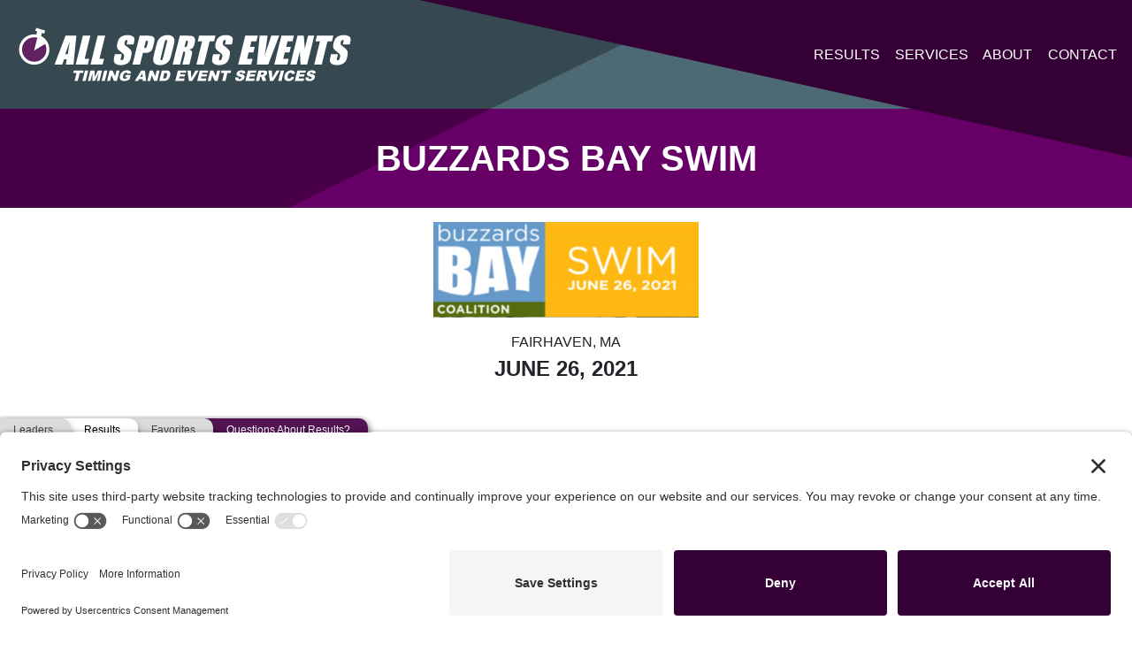

--- FILE ---
content_type: text/html; charset=UTF-8
request_url: https://www.allsportsevents.com/results/buzzards-bay-swim-2021/
body_size: 14815
content:
<!DOCTYPE html>
<html lang="en">
  <head>
  	<link rel="preconnect" href="//privacy-proxy.usercentrics.eu">
	<link rel="preload" href="//privacy-proxy.usercentrics.eu/latest/uc-block.bundle.js" as="script">
	<script type="application/javascript" src="https://privacy-proxy.usercentrics.eu/latest/uc-block.bundle.js"></script>
	<script id="usercentrics-cmp" src="https://app.usercentrics.eu/browser-ui/latest/loader.js" data-settings-id="MgsMc071M-NDZc"  async></script>
	<meta charset="utf-8">
    <meta name="viewport" content="width=device-width, initial-scale=1, shrink-to-fit=no">
   	<meta name='robots' content='index, follow, max-image-preview:large, max-snippet:-1, max-video-preview:-1' />

	<!-- This site is optimized with the Yoast SEO plugin v26.7 - https://yoast.com/wordpress/plugins/seo/ -->
	<title>Buzzards Bay Swim - All Sports Events</title>
	<meta name="description" content="Buzzards-Bay Swim, Buzzards-Bay-Coalition, Swim-1.2 miles, Fort Phoenix State Park" />
	<link rel="canonical" href="https://www.allsportsevents.com/results/buzzards-bay-swim-2021/" />
	<meta property="og:locale" content="en_US" />
	<meta property="og:type" content="article" />
	<meta property="og:title" content="Buzzards Bay Swim - All Sports Events" />
	<meta property="og:description" content="Buzzards-Bay Swim, Buzzards-Bay-Coalition, Swim-1.2 miles, Fort Phoenix State Park" />
	<meta property="og:url" content="https://www.allsportsevents.com/results/buzzards-bay-swim-2021/" />
	<meta property="og:site_name" content="All Sports Events" />
	<meta property="article:modified_time" content="2021-06-24T11:59:17+00:00" />
	<meta property="og:image" content="https://www.allsportsevents.com/wp-content/uploads/2021/06/buzzards-Bay-Swim.png" />
	<meta property="og:image:width" content="413" />
	<meta property="og:image:height" content="149" />
	<meta property="og:image:type" content="image/png" />
	<meta name="twitter:card" content="summary_large_image" />
	<script type="application/ld+json" class="yoast-schema-graph">{"@context":"https://schema.org","@graph":[{"@type":"WebPage","@id":"https://www.allsportsevents.com/results/buzzards-bay-swim-2021/","url":"https://www.allsportsevents.com/results/buzzards-bay-swim-2021/","name":"Buzzards Bay Swim - All Sports Events","isPartOf":{"@id":"https://www.allsportsevents.com/#website"},"primaryImageOfPage":{"@id":"https://www.allsportsevents.com/results/buzzards-bay-swim-2021/#primaryimage"},"image":{"@id":"https://www.allsportsevents.com/results/buzzards-bay-swim-2021/#primaryimage"},"thumbnailUrl":"https://www.allsportsevents.com/wp-content/uploads/2021/06/buzzards-Bay-Swim.png","datePublished":"2021-06-24T11:59:16+00:00","dateModified":"2021-06-24T11:59:17+00:00","description":"Buzzards-Bay Swim, Buzzards-Bay-Coalition, Swim-1.2 miles, Fort Phoenix State Park","breadcrumb":{"@id":"https://www.allsportsevents.com/results/buzzards-bay-swim-2021/#breadcrumb"},"inLanguage":"en-US","potentialAction":[{"@type":"ReadAction","target":["https://www.allsportsevents.com/results/buzzards-bay-swim-2021/"]}]},{"@type":"ImageObject","inLanguage":"en-US","@id":"https://www.allsportsevents.com/results/buzzards-bay-swim-2021/#primaryimage","url":"https://www.allsportsevents.com/wp-content/uploads/2021/06/buzzards-Bay-Swim.png","contentUrl":"https://www.allsportsevents.com/wp-content/uploads/2021/06/buzzards-Bay-Swim.png","width":413,"height":149},{"@type":"BreadcrumbList","@id":"https://www.allsportsevents.com/results/buzzards-bay-swim-2021/#breadcrumb","itemListElement":[{"@type":"ListItem","position":1,"name":"Home","item":"https://www.allsportsevents.com/"},{"@type":"ListItem","position":2,"name":"Results","item":"https://www.allsportsevents.com/results/"},{"@type":"ListItem","position":3,"name":"Buzzards Bay Swim"}]},{"@type":"WebSite","@id":"https://www.allsportsevents.com/#website","url":"https://www.allsportsevents.com/","name":"All Sports Events","description":"Timing and Event Services","publisher":{"@id":"https://www.allsportsevents.com/#organization"},"potentialAction":[{"@type":"SearchAction","target":{"@type":"EntryPoint","urlTemplate":"https://www.allsportsevents.com/?s={search_term_string}"},"query-input":{"@type":"PropertyValueSpecification","valueRequired":true,"valueName":"search_term_string"}}],"inLanguage":"en-US"},{"@type":"Organization","@id":"https://www.allsportsevents.com/#organization","name":"All Sports Events","url":"https://www.allsportsevents.com/","logo":{"@type":"ImageObject","inLanguage":"en-US","@id":"https://www.allsportsevents.com/#/schema/logo/image/","url":"https://www.allsportsevents.com/wp-content/uploads/2020/07/all-sports-logo.svg","contentUrl":"https://www.allsportsevents.com/wp-content/uploads/2020/07/all-sports-logo.svg","width":558,"height":97,"caption":"All Sports Events"},"image":{"@id":"https://www.allsportsevents.com/#/schema/logo/image/"}}]}</script>
	<!-- / Yoast SEO plugin. -->


<link rel="alternate" type="application/rss+xml" title="All Sports Events &raquo; Feed" href="https://www.allsportsevents.com/feed/" />
<link rel="alternate" type="application/rss+xml" title="All Sports Events &raquo; Comments Feed" href="https://www.allsportsevents.com/comments/feed/" />
<link rel="alternate" title="oEmbed (JSON)" type="application/json+oembed" href="https://www.allsportsevents.com/wp-json/oembed/1.0/embed?url=https%3A%2F%2Fwww.allsportsevents.com%2Fresults%2Fbuzzards-bay-swim-2021%2F" />
<link rel="alternate" title="oEmbed (XML)" type="text/xml+oembed" href="https://www.allsportsevents.com/wp-json/oembed/1.0/embed?url=https%3A%2F%2Fwww.allsportsevents.com%2Fresults%2Fbuzzards-bay-swim-2021%2F&#038;format=xml" />
		<!-- This site uses the Google Analytics by MonsterInsights plugin v9.11.1 - Using Analytics tracking - https://www.monsterinsights.com/ -->
							<script src="//www.googletagmanager.com/gtag/js?id=G-Z99T7WMW3Y"  data-cfasync="false" data-wpfc-render="false" type="text/javascript" async></script>
			<script data-cfasync="false" data-wpfc-render="false" type="text/javascript">
				var mi_version = '9.11.1';
				var mi_track_user = true;
				var mi_no_track_reason = '';
								var MonsterInsightsDefaultLocations = {"page_location":"https:\/\/www.allsportsevents.com\/results\/buzzards-bay-swim-2021\/"};
								if ( typeof MonsterInsightsPrivacyGuardFilter === 'function' ) {
					var MonsterInsightsLocations = (typeof MonsterInsightsExcludeQuery === 'object') ? MonsterInsightsPrivacyGuardFilter( MonsterInsightsExcludeQuery ) : MonsterInsightsPrivacyGuardFilter( MonsterInsightsDefaultLocations );
				} else {
					var MonsterInsightsLocations = (typeof MonsterInsightsExcludeQuery === 'object') ? MonsterInsightsExcludeQuery : MonsterInsightsDefaultLocations;
				}

								var disableStrs = [
										'ga-disable-G-Z99T7WMW3Y',
									];

				/* Function to detect opted out users */
				function __gtagTrackerIsOptedOut() {
					for (var index = 0; index < disableStrs.length; index++) {
						if (document.cookie.indexOf(disableStrs[index] + '=true') > -1) {
							return true;
						}
					}

					return false;
				}

				/* Disable tracking if the opt-out cookie exists. */
				if (__gtagTrackerIsOptedOut()) {
					for (var index = 0; index < disableStrs.length; index++) {
						window[disableStrs[index]] = true;
					}
				}

				/* Opt-out function */
				function __gtagTrackerOptout() {
					for (var index = 0; index < disableStrs.length; index++) {
						document.cookie = disableStrs[index] + '=true; expires=Thu, 31 Dec 2099 23:59:59 UTC; path=/';
						window[disableStrs[index]] = true;
					}
				}

				if ('undefined' === typeof gaOptout) {
					function gaOptout() {
						__gtagTrackerOptout();
					}
				}
								window.dataLayer = window.dataLayer || [];

				window.MonsterInsightsDualTracker = {
					helpers: {},
					trackers: {},
				};
				if (mi_track_user) {
					function __gtagDataLayer() {
						dataLayer.push(arguments);
					}

					function __gtagTracker(type, name, parameters) {
						if (!parameters) {
							parameters = {};
						}

						if (parameters.send_to) {
							__gtagDataLayer.apply(null, arguments);
							return;
						}

						if (type === 'event') {
														parameters.send_to = monsterinsights_frontend.v4_id;
							var hookName = name;
							if (typeof parameters['event_category'] !== 'undefined') {
								hookName = parameters['event_category'] + ':' + name;
							}

							if (typeof MonsterInsightsDualTracker.trackers[hookName] !== 'undefined') {
								MonsterInsightsDualTracker.trackers[hookName](parameters);
							} else {
								__gtagDataLayer('event', name, parameters);
							}
							
						} else {
							__gtagDataLayer.apply(null, arguments);
						}
					}

					__gtagTracker('js', new Date());
					__gtagTracker('set', {
						'developer_id.dZGIzZG': true,
											});
					if ( MonsterInsightsLocations.page_location ) {
						__gtagTracker('set', MonsterInsightsLocations);
					}
										__gtagTracker('config', 'G-Z99T7WMW3Y', {"forceSSL":"true","link_attribution":"true"} );
										window.gtag = __gtagTracker;										(function () {
						/* https://developers.google.com/analytics/devguides/collection/analyticsjs/ */
						/* ga and __gaTracker compatibility shim. */
						var noopfn = function () {
							return null;
						};
						var newtracker = function () {
							return new Tracker();
						};
						var Tracker = function () {
							return null;
						};
						var p = Tracker.prototype;
						p.get = noopfn;
						p.set = noopfn;
						p.send = function () {
							var args = Array.prototype.slice.call(arguments);
							args.unshift('send');
							__gaTracker.apply(null, args);
						};
						var __gaTracker = function () {
							var len = arguments.length;
							if (len === 0) {
								return;
							}
							var f = arguments[len - 1];
							if (typeof f !== 'object' || f === null || typeof f.hitCallback !== 'function') {
								if ('send' === arguments[0]) {
									var hitConverted, hitObject = false, action;
									if ('event' === arguments[1]) {
										if ('undefined' !== typeof arguments[3]) {
											hitObject = {
												'eventAction': arguments[3],
												'eventCategory': arguments[2],
												'eventLabel': arguments[4],
												'value': arguments[5] ? arguments[5] : 1,
											}
										}
									}
									if ('pageview' === arguments[1]) {
										if ('undefined' !== typeof arguments[2]) {
											hitObject = {
												'eventAction': 'page_view',
												'page_path': arguments[2],
											}
										}
									}
									if (typeof arguments[2] === 'object') {
										hitObject = arguments[2];
									}
									if (typeof arguments[5] === 'object') {
										Object.assign(hitObject, arguments[5]);
									}
									if ('undefined' !== typeof arguments[1].hitType) {
										hitObject = arguments[1];
										if ('pageview' === hitObject.hitType) {
											hitObject.eventAction = 'page_view';
										}
									}
									if (hitObject) {
										action = 'timing' === arguments[1].hitType ? 'timing_complete' : hitObject.eventAction;
										hitConverted = mapArgs(hitObject);
										__gtagTracker('event', action, hitConverted);
									}
								}
								return;
							}

							function mapArgs(args) {
								var arg, hit = {};
								var gaMap = {
									'eventCategory': 'event_category',
									'eventAction': 'event_action',
									'eventLabel': 'event_label',
									'eventValue': 'event_value',
									'nonInteraction': 'non_interaction',
									'timingCategory': 'event_category',
									'timingVar': 'name',
									'timingValue': 'value',
									'timingLabel': 'event_label',
									'page': 'page_path',
									'location': 'page_location',
									'title': 'page_title',
									'referrer' : 'page_referrer',
								};
								for (arg in args) {
																		if (!(!args.hasOwnProperty(arg) || !gaMap.hasOwnProperty(arg))) {
										hit[gaMap[arg]] = args[arg];
									} else {
										hit[arg] = args[arg];
									}
								}
								return hit;
							}

							try {
								f.hitCallback();
							} catch (ex) {
							}
						};
						__gaTracker.create = newtracker;
						__gaTracker.getByName = newtracker;
						__gaTracker.getAll = function () {
							return [];
						};
						__gaTracker.remove = noopfn;
						__gaTracker.loaded = true;
						window['__gaTracker'] = __gaTracker;
					})();
									} else {
										console.log("");
					(function () {
						function __gtagTracker() {
							return null;
						}

						window['__gtagTracker'] = __gtagTracker;
						window['gtag'] = __gtagTracker;
					})();
									}
			</script>
							<!-- / Google Analytics by MonsterInsights -->
		<style id='wp-img-auto-sizes-contain-inline-css' type='text/css'>
img:is([sizes=auto i],[sizes^="auto," i]){contain-intrinsic-size:3000px 1500px}
/*# sourceURL=wp-img-auto-sizes-contain-inline-css */
</style>
<style id='classic-theme-styles-inline-css' type='text/css'>
/*! This file is auto-generated */
.wp-block-button__link{color:#fff;background-color:#32373c;border-radius:9999px;box-shadow:none;text-decoration:none;padding:calc(.667em + 2px) calc(1.333em + 2px);font-size:1.125em}.wp-block-file__button{background:#32373c;color:#fff;text-decoration:none}
/*# sourceURL=/wp-includes/css/classic-themes.min.css */
</style>
<link rel='stylesheet' id='bric-css' href='https://www.allsportsevents.com/wp-content/themes/all-sports-events-1/assets/css/bric-style.css?ver=102722-1245p' type='text/css' media='all' />
<script type="text/javascript" src="https://www.allsportsevents.com/wp-content/plugins/google-analytics-for-wordpress/assets/js/frontend-gtag.js?ver=9.11.1" id="monsterinsights-frontend-script-js" async="async" data-wp-strategy="async"></script>
<script data-cfasync="false" data-wpfc-render="false" type="text/javascript" id='monsterinsights-frontend-script-js-extra'>/* <![CDATA[ */
var monsterinsights_frontend = {"js_events_tracking":"true","download_extensions":"doc,pdf,ppt,zip,xls,docx,pptx,xlsx","inbound_paths":"[{\"path\":\"\\\/go\\\/\",\"label\":\"affiliate\"},{\"path\":\"\\\/recommend\\\/\",\"label\":\"affiliate\"}]","home_url":"https:\/\/www.allsportsevents.com","hash_tracking":"false","v4_id":"G-Z99T7WMW3Y"};/* ]]> */
</script>
<link rel="https://api.w.org/" href="https://www.allsportsevents.com/wp-json/" /><link rel="EditURI" type="application/rsd+xml" title="RSD" href="https://www.allsportsevents.com/xmlrpc.php?rsd" />
<link rel='shortlink' href='https://www.allsportsevents.com/?p=5824' />
<style type="text/css">.recentcomments a{display:inline !important;padding:0 !important;margin:0 !important;}</style><noscript><style>.lazyload[data-src]{display:none !important;}</style></noscript><style>.lazyload{background-image:none !important;}.lazyload:before{background-image:none !important;}</style><link href="https://fonts.googleapis.com/css2?family=Heebo:wght@400;700&display=swap" rel="stylesheet"><link rel="icon" href="https://www.allsportsevents.com/wp-content/uploads/2020/07/icon-150x150.png" sizes="32x32" />
<link rel="icon" href="https://www.allsportsevents.com/wp-content/uploads/2020/07/icon-300x300.png" sizes="192x192" />
<link rel="apple-touch-icon" href="https://www.allsportsevents.com/wp-content/uploads/2020/07/icon-300x300.png" />
<meta name="msapplication-TileImage" content="https://www.allsportsevents.com/wp-content/uploads/2020/07/icon-300x300.png" />
  <style id='global-styles-inline-css' type='text/css'>
:root{--wp--preset--aspect-ratio--square: 1;--wp--preset--aspect-ratio--4-3: 4/3;--wp--preset--aspect-ratio--3-4: 3/4;--wp--preset--aspect-ratio--3-2: 3/2;--wp--preset--aspect-ratio--2-3: 2/3;--wp--preset--aspect-ratio--16-9: 16/9;--wp--preset--aspect-ratio--9-16: 9/16;--wp--preset--color--black: #000000;--wp--preset--color--cyan-bluish-gray: #abb8c3;--wp--preset--color--white: #ffffff;--wp--preset--color--pale-pink: #f78da7;--wp--preset--color--vivid-red: #cf2e2e;--wp--preset--color--luminous-vivid-orange: #ff6900;--wp--preset--color--luminous-vivid-amber: #fcb900;--wp--preset--color--light-green-cyan: #7bdcb5;--wp--preset--color--vivid-green-cyan: #00d084;--wp--preset--color--pale-cyan-blue: #8ed1fc;--wp--preset--color--vivid-cyan-blue: #0693e3;--wp--preset--color--vivid-purple: #9b51e0;--wp--preset--gradient--vivid-cyan-blue-to-vivid-purple: linear-gradient(135deg,rgb(6,147,227) 0%,rgb(155,81,224) 100%);--wp--preset--gradient--light-green-cyan-to-vivid-green-cyan: linear-gradient(135deg,rgb(122,220,180) 0%,rgb(0,208,130) 100%);--wp--preset--gradient--luminous-vivid-amber-to-luminous-vivid-orange: linear-gradient(135deg,rgb(252,185,0) 0%,rgb(255,105,0) 100%);--wp--preset--gradient--luminous-vivid-orange-to-vivid-red: linear-gradient(135deg,rgb(255,105,0) 0%,rgb(207,46,46) 100%);--wp--preset--gradient--very-light-gray-to-cyan-bluish-gray: linear-gradient(135deg,rgb(238,238,238) 0%,rgb(169,184,195) 100%);--wp--preset--gradient--cool-to-warm-spectrum: linear-gradient(135deg,rgb(74,234,220) 0%,rgb(151,120,209) 20%,rgb(207,42,186) 40%,rgb(238,44,130) 60%,rgb(251,105,98) 80%,rgb(254,248,76) 100%);--wp--preset--gradient--blush-light-purple: linear-gradient(135deg,rgb(255,206,236) 0%,rgb(152,150,240) 100%);--wp--preset--gradient--blush-bordeaux: linear-gradient(135deg,rgb(254,205,165) 0%,rgb(254,45,45) 50%,rgb(107,0,62) 100%);--wp--preset--gradient--luminous-dusk: linear-gradient(135deg,rgb(255,203,112) 0%,rgb(199,81,192) 50%,rgb(65,88,208) 100%);--wp--preset--gradient--pale-ocean: linear-gradient(135deg,rgb(255,245,203) 0%,rgb(182,227,212) 50%,rgb(51,167,181) 100%);--wp--preset--gradient--electric-grass: linear-gradient(135deg,rgb(202,248,128) 0%,rgb(113,206,126) 100%);--wp--preset--gradient--midnight: linear-gradient(135deg,rgb(2,3,129) 0%,rgb(40,116,252) 100%);--wp--preset--font-size--small: 13px;--wp--preset--font-size--medium: 20px;--wp--preset--font-size--large: 36px;--wp--preset--font-size--x-large: 42px;--wp--preset--spacing--20: 0.44rem;--wp--preset--spacing--30: 0.67rem;--wp--preset--spacing--40: 1rem;--wp--preset--spacing--50: 1.5rem;--wp--preset--spacing--60: 2.25rem;--wp--preset--spacing--70: 3.38rem;--wp--preset--spacing--80: 5.06rem;--wp--preset--shadow--natural: 6px 6px 9px rgba(0, 0, 0, 0.2);--wp--preset--shadow--deep: 12px 12px 50px rgba(0, 0, 0, 0.4);--wp--preset--shadow--sharp: 6px 6px 0px rgba(0, 0, 0, 0.2);--wp--preset--shadow--outlined: 6px 6px 0px -3px rgb(255, 255, 255), 6px 6px rgb(0, 0, 0);--wp--preset--shadow--crisp: 6px 6px 0px rgb(0, 0, 0);}:where(.is-layout-flex){gap: 0.5em;}:where(.is-layout-grid){gap: 0.5em;}body .is-layout-flex{display: flex;}.is-layout-flex{flex-wrap: wrap;align-items: center;}.is-layout-flex > :is(*, div){margin: 0;}body .is-layout-grid{display: grid;}.is-layout-grid > :is(*, div){margin: 0;}:where(.wp-block-columns.is-layout-flex){gap: 2em;}:where(.wp-block-columns.is-layout-grid){gap: 2em;}:where(.wp-block-post-template.is-layout-flex){gap: 1.25em;}:where(.wp-block-post-template.is-layout-grid){gap: 1.25em;}.has-black-color{color: var(--wp--preset--color--black) !important;}.has-cyan-bluish-gray-color{color: var(--wp--preset--color--cyan-bluish-gray) !important;}.has-white-color{color: var(--wp--preset--color--white) !important;}.has-pale-pink-color{color: var(--wp--preset--color--pale-pink) !important;}.has-vivid-red-color{color: var(--wp--preset--color--vivid-red) !important;}.has-luminous-vivid-orange-color{color: var(--wp--preset--color--luminous-vivid-orange) !important;}.has-luminous-vivid-amber-color{color: var(--wp--preset--color--luminous-vivid-amber) !important;}.has-light-green-cyan-color{color: var(--wp--preset--color--light-green-cyan) !important;}.has-vivid-green-cyan-color{color: var(--wp--preset--color--vivid-green-cyan) !important;}.has-pale-cyan-blue-color{color: var(--wp--preset--color--pale-cyan-blue) !important;}.has-vivid-cyan-blue-color{color: var(--wp--preset--color--vivid-cyan-blue) !important;}.has-vivid-purple-color{color: var(--wp--preset--color--vivid-purple) !important;}.has-black-background-color{background-color: var(--wp--preset--color--black) !important;}.has-cyan-bluish-gray-background-color{background-color: var(--wp--preset--color--cyan-bluish-gray) !important;}.has-white-background-color{background-color: var(--wp--preset--color--white) !important;}.has-pale-pink-background-color{background-color: var(--wp--preset--color--pale-pink) !important;}.has-vivid-red-background-color{background-color: var(--wp--preset--color--vivid-red) !important;}.has-luminous-vivid-orange-background-color{background-color: var(--wp--preset--color--luminous-vivid-orange) !important;}.has-luminous-vivid-amber-background-color{background-color: var(--wp--preset--color--luminous-vivid-amber) !important;}.has-light-green-cyan-background-color{background-color: var(--wp--preset--color--light-green-cyan) !important;}.has-vivid-green-cyan-background-color{background-color: var(--wp--preset--color--vivid-green-cyan) !important;}.has-pale-cyan-blue-background-color{background-color: var(--wp--preset--color--pale-cyan-blue) !important;}.has-vivid-cyan-blue-background-color{background-color: var(--wp--preset--color--vivid-cyan-blue) !important;}.has-vivid-purple-background-color{background-color: var(--wp--preset--color--vivid-purple) !important;}.has-black-border-color{border-color: var(--wp--preset--color--black) !important;}.has-cyan-bluish-gray-border-color{border-color: var(--wp--preset--color--cyan-bluish-gray) !important;}.has-white-border-color{border-color: var(--wp--preset--color--white) !important;}.has-pale-pink-border-color{border-color: var(--wp--preset--color--pale-pink) !important;}.has-vivid-red-border-color{border-color: var(--wp--preset--color--vivid-red) !important;}.has-luminous-vivid-orange-border-color{border-color: var(--wp--preset--color--luminous-vivid-orange) !important;}.has-luminous-vivid-amber-border-color{border-color: var(--wp--preset--color--luminous-vivid-amber) !important;}.has-light-green-cyan-border-color{border-color: var(--wp--preset--color--light-green-cyan) !important;}.has-vivid-green-cyan-border-color{border-color: var(--wp--preset--color--vivid-green-cyan) !important;}.has-pale-cyan-blue-border-color{border-color: var(--wp--preset--color--pale-cyan-blue) !important;}.has-vivid-cyan-blue-border-color{border-color: var(--wp--preset--color--vivid-cyan-blue) !important;}.has-vivid-purple-border-color{border-color: var(--wp--preset--color--vivid-purple) !important;}.has-vivid-cyan-blue-to-vivid-purple-gradient-background{background: var(--wp--preset--gradient--vivid-cyan-blue-to-vivid-purple) !important;}.has-light-green-cyan-to-vivid-green-cyan-gradient-background{background: var(--wp--preset--gradient--light-green-cyan-to-vivid-green-cyan) !important;}.has-luminous-vivid-amber-to-luminous-vivid-orange-gradient-background{background: var(--wp--preset--gradient--luminous-vivid-amber-to-luminous-vivid-orange) !important;}.has-luminous-vivid-orange-to-vivid-red-gradient-background{background: var(--wp--preset--gradient--luminous-vivid-orange-to-vivid-red) !important;}.has-very-light-gray-to-cyan-bluish-gray-gradient-background{background: var(--wp--preset--gradient--very-light-gray-to-cyan-bluish-gray) !important;}.has-cool-to-warm-spectrum-gradient-background{background: var(--wp--preset--gradient--cool-to-warm-spectrum) !important;}.has-blush-light-purple-gradient-background{background: var(--wp--preset--gradient--blush-light-purple) !important;}.has-blush-bordeaux-gradient-background{background: var(--wp--preset--gradient--blush-bordeaux) !important;}.has-luminous-dusk-gradient-background{background: var(--wp--preset--gradient--luminous-dusk) !important;}.has-pale-ocean-gradient-background{background: var(--wp--preset--gradient--pale-ocean) !important;}.has-electric-grass-gradient-background{background: var(--wp--preset--gradient--electric-grass) !important;}.has-midnight-gradient-background{background: var(--wp--preset--gradient--midnight) !important;}.has-small-font-size{font-size: var(--wp--preset--font-size--small) !important;}.has-medium-font-size{font-size: var(--wp--preset--font-size--medium) !important;}.has-large-font-size{font-size: var(--wp--preset--font-size--large) !important;}.has-x-large-font-size{font-size: var(--wp--preset--font-size--x-large) !important;}
/*# sourceURL=global-styles-inline-css */
</style>
</head>
  <body class="wp-singular result-template-default single single-result postid-5824 wp-custom-logo wp-theme-bric wp-child-theme-all-sports-events-1 main-content-container has-header-image">
	  <div id="total-page-wrapper">	<header class="site-header" role="banner">
		
<nav class="navbar navbar-expand-lg navbar-dark bg-dark" role="navigation">
<a class="navbar-brand" href="https://www.allsportsevents.com" style="width:386px"> <svg xmlns="http://www.w3.org/2000/svg" id="Layer_1" data-name="Layer 1" width="558" height="97" viewBox="0 0 558 97"><defs><style>.cls-1{fill:#fff;}.cls-2{fill:#622163;}</style></defs><path class="cls-1" d="M101.7,17.88,97,65.11H84.47l1.45-8.5H81.53l-2.84,8.5H66L84,17.88Zm-14,30.38q1.08-8,3.07-19.87Q85.51,42,83.48,48.26Z"></path><path class="cls-1" d="M124.62,17.88l-9.37,37.8h7.46l-2.34,9.43H100.62l11.71-47.23Z"></path><path class="cls-1" d="M148.83,17.88l-9.37,37.8h7.46l-2.34,9.43H124.83l11.71-47.23Z"></path><path class="cls-1" d="M195.25,32.19H183.84l.87-3.51a6.88,6.88,0,0,0,.35-3.13,1.23,1.23,0,0,0-1.28-.67,2.39,2.39,0,0,0-1.88.91,6.43,6.43,0,0,0-1.24,2.73,7.39,7.39,0,0,0-.24,3.56c.21.8,1.13,1.76,2.75,2.89q7,4.88,8.32,8T191.12,53a21.74,21.74,0,0,1-3,7.44,13.15,13.15,0,0,1-5.56,4,21,21,0,0,1-8.27,1.62,15.05,15.05,0,0,1-8-1.87,6.52,6.52,0,0,1-3.39-4.75,24.23,24.23,0,0,1,1-8.18l.77-3.09H176L174.61,54a7.2,7.2,0,0,0-.36,3.4c.2.51.7.76,1.52.76a2.61,2.61,0,0,0,2.06-1,6.81,6.81,0,0,0,1.31-2.86c.69-2.79.77-4.61.22-5.47a25,25,0,0,0-4.68-4.28,38.33,38.33,0,0,1-5-4.4,7.53,7.53,0,0,1-1.53-3.79,16.27,16.27,0,0,1,.56-6.18c.9-3.62,2-6.26,3.35-7.93a13.24,13.24,0,0,1,5.45-3.93,20.4,20.4,0,0,1,7.81-1.41,16.76,16.76,0,0,1,7.76,1.55c2,1,3.15,2.32,3.49,3.89s0,4.23-.89,8Z"></path><path class="cls-1" d="M205.15,17.88h12.36a26.91,26.91,0,0,1,7.51.79A6.24,6.24,0,0,1,228.51,21a6.1,6.1,0,0,1,.94,3.6,33.46,33.46,0,0,1-1.14,6.54l-1,4.12a20.59,20.59,0,0,1-2.57,6.59A9,9,0,0,1,220.51,45a18.24,18.24,0,0,1-6.78,1.1h-3.29l-4.72,19H193.44ZM215.43,26l-3,12,.9,0a3.55,3.55,0,0,0,2.54-.83,7.77,7.77,0,0,0,1.51-3.45l1-3.88c.4-1.61.4-2.66,0-3.14S217,26,215.43,26Z"></path><path class="cls-1" d="M257.81,45.54Q256,52.65,255,55.61A15.11,15.11,0,0,1,251.53,61a15.89,15.89,0,0,1-5.69,3.76,19.6,19.6,0,0,1-7.31,1.32A15.59,15.59,0,0,1,232,64.86a7.89,7.89,0,0,1-3.93-3.72,9.31,9.31,0,0,1-.84-5.4q.38-2.91,2.18-10.2l2-8.08c1.18-4.75,2.12-8.1,2.84-10.08A15.17,15.17,0,0,1,237.72,22a16.07,16.07,0,0,1,5.7-3.76,19.81,19.81,0,0,1,7.31-1.31,15.43,15.43,0,0,1,6.49,1.24,7.84,7.84,0,0,1,3.93,3.72,9.29,9.29,0,0,1,.84,5.39q-.37,2.92-2.18,10.21ZM249.37,30a15.17,15.17,0,0,0,.68-4.22c-.08-.61-.5-.92-1.24-.92a2.16,2.16,0,0,0-1.64.75c-.45.49-1,2-1.59,4.39l-5.47,22.05a22.91,22.91,0,0,0-.93,5.08c.07.64.5,1,1.3,1A2,2,0,0,0,242.33,57,27.46,27.46,0,0,0,244,51.72Z"></path><path class="cls-1" d="M270.74,17.88h8.69q8.7,0,11.61.67A5.82,5.82,0,0,1,295.21,22c.84,1.84.76,4.76-.24,8.79q-1.37,5.5-3.21,7.4t-6,2.27q3.43.91,4.3,2.43a5.48,5.48,0,0,1,.87,2.79,45.53,45.53,0,0,1-1.43,7l-3.09,12.46h-11.4l3.89-15.7q.94-3.79.57-4.7c-.25-.6-1.22-.91-2.91-.91l-5.28,21.31H259ZM281,26l-2.6,10.47a6.38,6.38,0,0,0,3.05-.56c.64-.38,1.23-1.61,1.74-3.68l.64-2.59c.37-1.5.35-2.48-.07-2.94S282.44,26,281,26Z"></path><path class="cls-1" d="M329.13,17.88l-2.34,9.44h-7.26l-9.37,37.79H297.87l9.37-37.79H300l2.34-9.44Z"></path><path class="cls-1" d="M355.89,32.19h-11.4l.87-3.51a6.67,6.67,0,0,0,.34-3.13c-.17-.44-.6-.67-1.27-.67a2.42,2.42,0,0,0-1.89.91,6.69,6.69,0,0,0-1.24,2.73,7.39,7.39,0,0,0-.24,3.56c.22.8,1.13,1.76,2.76,2.89q7,4.88,8.31,8T351.76,53a21.56,21.56,0,0,1-3,7.44,13.28,13.28,0,0,1-5.56,4,21,21,0,0,1-8.28,1.62A15,15,0,0,1,327,64.23a6.46,6.46,0,0,1-3.39-4.75,24,24,0,0,1,.95-8.18l.77-3.09h11.4L335.26,54a7.4,7.4,0,0,0-.37,3.4c.2.51.71.76,1.53.76a2.64,2.64,0,0,0,2.06-1,6.93,6.93,0,0,0,1.31-2.86q1-4.18.22-5.47a25,25,0,0,0-4.68-4.28,38.64,38.64,0,0,1-5-4.4,7.62,7.62,0,0,1-1.52-3.79,16.07,16.07,0,0,1,.56-6.18q1.33-5.43,3.35-7.93a13.21,13.21,0,0,1,5.44-3.93A20.48,20.48,0,0,1,346,16.9a16.73,16.73,0,0,1,7.76,1.55c2,1,3.15,2.32,3.49,3.89s.05,4.23-.88,8Z"></path><path class="cls-1" d="M377.81,17.88h20.48L396,27.32h-8.19l-2.23,9h7.68l-2.23,9h-7.67l-2.58,10.43h9l-2.34,9.43H366.1Z"></path><path class="cls-1" d="M433.31,17.88l-18,47.23H396.73l4.59-47.23h13q-2.64,19.53-5,33.05,4.37-13.66,8.07-24.25l3-8.8Z"></path><path class="cls-1" d="M436.87,17.88h20.48L455,27.32h-8.19l-2.22,9h7.67l-2.23,9h-7.67l-2.58,10.43h9l-2.34,9.43H425.16Z"></path><path class="cls-1" d="M490.61,17.88,478.89,65.11H468.11l-1.05-21.47-5.32,21.47H451.47l11.71-47.23h10.27l1.62,21.27,5.27-21.27Z"></path><path class="cls-1" d="M521.74,17.88l-2.34,9.44h-7.25l-9.38,37.79H490.49l9.37-37.79H492.6l2.34-9.44Z"></path><path class="cls-1" d="M548.51,32.19h-11.4l.87-3.51a6.82,6.82,0,0,0,.34-3.13,1.22,1.22,0,0,0-1.28-.67,2.4,2.4,0,0,0-1.88.91,6.56,6.56,0,0,0-1.24,2.73,7.39,7.39,0,0,0-.24,3.56c.21.8,1.13,1.76,2.75,2.89q7,4.88,8.32,8T544.38,53a21.35,21.35,0,0,1-3,7.44,13.17,13.17,0,0,1-5.55,4,21,21,0,0,1-8.28,1.62,15.05,15.05,0,0,1-8-1.87,6.48,6.48,0,0,1-3.38-4.75,23.72,23.72,0,0,1,1-8.18l.76-3.09H529.3L527.87,54c-.43,1.76-.56,2.9-.36,3.4s.7.76,1.52.76a2.61,2.61,0,0,0,2.06-1,6.81,6.81,0,0,0,1.31-2.86q1-4.18.23-5.47A25.68,25.68,0,0,0,528,44.54a37.93,37.93,0,0,1-5-4.4,7.53,7.53,0,0,1-1.52-3.79,16.23,16.23,0,0,1,.55-6.18q1.35-5.43,3.35-7.93a13.31,13.31,0,0,1,5.45-3.93,20.44,20.44,0,0,1,7.81-1.41,16.76,16.76,0,0,1,7.76,1.55c2,1,3.15,2.32,3.49,3.89s0,4.23-.89,8Z"></path><path class="cls-1" d="M97.68,74.86h15.88l-1,4.17H107.2L104,91.77H98.81L102,79H96.65Z"></path><path class="cls-1" d="M115.82,74.86h5.24l-4.2,16.91h-5.23Z"></path><path class="cls-1" d="M124.64,74.86h6.88l.09,10.29,5.19-10.29h6.87l-4.2,16.91h-4.28l3.2-12.9-6.5,12.9H128l-.1-12.9-3.2,12.9h-4.27Z"></path><path class="cls-1" d="M147.2,74.86h5.24l-4.2,16.91H143Z"></path><path class="cls-1" d="M156.07,74.86h4.87L165,84.23l2.33-9.37h4.92l-4.19,16.91h-4.93l-4-9.32-2.32,9.32h-4.91Z"></path><path class="cls-1" d="M181.47,85.65l.88-3.52h8.07l-1.78,7.2A21.91,21.91,0,0,1,184,91.48a15,15,0,0,1-4.37.58A8.81,8.81,0,0,1,175,91,4.92,4.92,0,0,1,172.79,88a9.39,9.39,0,0,1,.11-4.66,12.28,12.28,0,0,1,2.34-4.81,10.65,10.65,0,0,1,4.11-3.11,12.51,12.51,0,0,1,4.83-.82,11.76,11.76,0,0,1,4.07.51,3.86,3.86,0,0,1,1.92,1.58,5.44,5.44,0,0,1,.7,2.7l-5.26.9a2,2,0,0,0-.69-1.46,2.75,2.75,0,0,0-1.78-.51,4.41,4.41,0,0,0-3,1.19,7.42,7.42,0,0,0-2,3.78c-.45,1.83-.43,3.13.07,3.92a2.81,2.81,0,0,0,2.59,1.17,6,6,0,0,0,1.73-.25,12.82,12.82,0,0,0,2-.86l.39-1.59Z"></path><path class="cls-1" d="M210.09,89h-5.92l-1.52,2.79h-5.34l10.54-16.91h5.72l2.14,16.91h-5.47Zm-.19-3.65-.34-6.08-3.36,6.08Z"></path><path class="cls-1" d="M221.72,74.86h4.88l4.06,9.37L233,74.86h4.93l-4.19,16.91h-4.93l-4-9.32-2.31,9.32h-4.91Z"></path><path class="cls-1" d="M241.43,74.86h7.77a8.25,8.25,0,0,1,3.55.62,4.28,4.28,0,0,1,1.9,1.79,5.87,5.87,0,0,1,.66,2.71,12.5,12.5,0,0,1-.4,3.28,13.46,13.46,0,0,1-1.66,4.2A9.82,9.82,0,0,1,250.92,90a7.53,7.53,0,0,1-2.69,1.34,13.31,13.31,0,0,1-3.23.46h-7.76Zm4.27,3.83-2.29,9.25h1.28a6.1,6.1,0,0,0,2.43-.37,3.47,3.47,0,0,0,1.4-1.27,9.65,9.65,0,0,0,1.12-2.93c.44-1.8.45-3,0-3.68s-1.31-1-2.66-1Z"></path><path class="cls-1" d="M267.62,74.86h14l-.89,3.61H272l-.67,2.69h8.13l-.86,3.45h-8.12l-.83,3.33h9l-.95,3.83H263.42Z"></path><path class="cls-1" d="M283.3,74.86h5.47L289.56,87l6.77-12.17h5.3L291.16,91.77H285.5Z"></path><path class="cls-1" d="M303.44,74.86h14l-.9,3.61h-8.76l-.66,2.69h8.12l-.85,3.45h-8.13l-.82,3.33h9l-.95,3.83H299.25Z"></path><path class="cls-1" d="M320.66,74.86h4.87l4.07,9.37,2.32-9.37h4.93l-4.2,16.91h-4.93l-4-9.32-2.32,9.32h-4.91Z"></path><path class="cls-1" d="M338.93,74.86h15.88l-1,4.17h-5.32l-3.16,12.74h-5.23L343.22,79H337.9Z"></path><path class="cls-1" d="M361.34,86.17l5.06-.31a3.21,3.21,0,0,0,.2,1.85,2.11,2.11,0,0,0,2,1,3.12,3.12,0,0,0,1.86-.53,2.17,2.17,0,0,0,.91-1.21,1.25,1.25,0,0,0-.29-1.18,5.17,5.17,0,0,0-2.43-1q-3.26-.78-4.4-2a3.36,3.36,0,0,1-.67-3.27A5.62,5.62,0,0,1,365,77.06a7,7,0,0,1,2.72-1.82,11.79,11.79,0,0,1,4.33-.67c2.16,0,3.71.4,4.65,1.21s1.29,2.08,1.07,3.83l-5,.29a2.14,2.14,0,0,0-.42-1.66,2.19,2.19,0,0,0-1.61-.52,2.51,2.51,0,0,0-1.47.39,1.59,1.59,0,0,0-.7.94.73.73,0,0,0,.2.72,3.31,3.31,0,0,0,1.61.63,17.89,17.89,0,0,1,4.54,1.49,3.61,3.61,0,0,1,1.69,1.88,4.22,4.22,0,0,1,.06,2.5,7,7,0,0,1-1.65,3,8,8,0,0,1-3,2.08,11.56,11.56,0,0,1-4.25.71c-2.88,0-4.74-.56-5.57-1.66A5.39,5.39,0,0,1,361.34,86.17Z"></path><path class="cls-1" d="M382.15,74.86h14l-.9,3.61h-8.76l-.66,2.69H394l-.85,3.45H385l-.82,3.33h9l-.95,3.83H378Z"></path><path class="cls-1" d="M395.2,91.77l4.2-16.91h8.71a11.87,11.87,0,0,1,3.6.41,2.81,2.81,0,0,1,1.68,1.54,4.12,4.12,0,0,1,.11,2.74A5.91,5.91,0,0,1,412.3,82a6.68,6.68,0,0,1-2.07,1.65,8,8,0,0,1-2,.67,4,4,0,0,1,1.21.63,3.56,3.56,0,0,1,.61.89,4.26,4.26,0,0,1,.47,1.05l1.32,4.9h-5.9l-1.52-5.17a2.93,2.93,0,0,0-.62-1.31,1.79,1.79,0,0,0-1.19-.39h-.46l-1.7,6.87ZM403,81.7h2.2a9.4,9.4,0,0,0,1.45-.23,1.9,1.9,0,0,0,1-.53,2.08,2.08,0,0,0,.57-1,1.32,1.32,0,0,0-.21-1.26,2.68,2.68,0,0,0-1.84-.43h-2.3Z"></path><path class="cls-1" d="M415.7,74.86h5.47L422,87l6.76-12.17H434L423.56,91.77H417.9Z"></path><path class="cls-1" d="M436,74.86h5.24L437,91.77h-5.24Z"></path><path class="cls-1" d="M453.51,84.85l4.23,1.38a11.27,11.27,0,0,1-2.25,3.22,9,9,0,0,1-2.95,2,10.42,10.42,0,0,1-3.91.66,9.55,9.55,0,0,1-4.3-.8A5,5,0,0,1,442,88.44a8.68,8.68,0,0,1,0-5.17,11.52,11.52,0,0,1,3.83-6.44,10.57,10.57,0,0,1,6.88-2.26,7.16,7.16,0,0,1,4.71,1.29,5.61,5.61,0,0,1,1.73,4l-4.86,1a3.29,3.29,0,0,0-.23-1.13,2.11,2.11,0,0,0-.85-.92,2.58,2.58,0,0,0-1.34-.32,4.05,4.05,0,0,0-3.09,1.42,7.72,7.72,0,0,0-1.54,3.33c-.46,1.87-.5,3.15-.1,3.85a2.28,2.28,0,0,0,2.15,1,3.67,3.67,0,0,0,2.48-.84A7,7,0,0,0,453.51,84.85Z"></path><path class="cls-1" d="M463,74.86h14l-.9,3.61H467.3l-.66,2.69h8.12l-.85,3.45h-8.13L465,87.94h9l-1,3.83H458.77Z"></path><path class="cls-1" d="M476.26,86.17l5.05-.31a3.3,3.3,0,0,0,.2,1.85,2.12,2.12,0,0,0,2.06,1,3.14,3.14,0,0,0,1.86-.53,2.11,2.11,0,0,0,.9-1.21,1.25,1.25,0,0,0-.28-1.18,5.17,5.17,0,0,0-2.44-1,8.73,8.73,0,0,1-4.4-2,3.38,3.38,0,0,1-.66-3.27,5.7,5.7,0,0,1,1.36-2.46,7.08,7.08,0,0,1,2.73-1.82,11.73,11.73,0,0,1,4.32-.67c2.17,0,3.72.4,4.65,1.21s1.3,2.08,1.08,3.83l-5,.29a2.1,2.1,0,0,0-.41-1.66,2.22,2.22,0,0,0-1.62-.52,2.51,2.51,0,0,0-1.47.39,1.61,1.61,0,0,0-.69.94.73.73,0,0,0,.2.72,3.25,3.25,0,0,0,1.6.63,17.6,17.6,0,0,1,4.54,1.49,3.63,3.63,0,0,1,1.7,1.88,4.31,4.31,0,0,1,0,2.5,6.86,6.86,0,0,1-1.64,3,8.17,8.17,0,0,1-3,2.08,11.66,11.66,0,0,1-4.26.71c-2.87,0-4.73-.56-5.56-1.66A5.31,5.31,0,0,1,476.26,86.17Z"></path><path class="cls-1" d="M57.62,40.56A24.81,24.81,0,1,1,32.81,15.75,24.81,24.81,0,0,1,57.62,40.56Z"></path><path class="cls-2" d="M52.76,40.56a19.95,19.95,0,1,1-19.95-20A19.95,19.95,0,0,1,52.76,40.56Z"></path><rect class="cls-1" x="36.64" y="10.12" width="8.7" height="8.18" transform="translate(14.95 48.92) rotate(-72.26)"></rect><rect class="cls-1" x="40.26" y="2.03" width="5.12" height="15.38" transform="matrix(0.3, -0.95, 0.95, 0.3, 20.51, 47.54)"></rect><path class="cls-1" d="M37.83,21.24a19.7,19.7,0,0,1,7.53,3.48c2.54,1.94,3.36,2.67,5.55,6.47L32.63,42.28Z"></path></svg> </a>
<div class="right-side text-uppercase">


	<button class="navbar-toggler" type="button" data-toggle="collapse" data-target="#menu-1-2-sidebar" aria-controls="menu-1-2" aria-expanded="false" aria-label="Toggle navigation">
		<span class="navbar-toggler-icon"></span>
	  </button>
<div id="menu-1-2" class="collapse navbar-collapse"><ul id="menu-menu-1" class="navbar-nav ml-auto"><li id="menu-item-124" class="menu-item menu-item-type-post_type_archive menu-item-object-result menu-item-124 nav-item"><a href="https://www.allsportsevents.com/results/" class="nav-link" data-text-content="Results">Results</a></li>
<li id="menu-item-130" class="menu-item menu-item-type-post_type menu-item-object-page menu-item-130 nav-item"><a href="https://www.allsportsevents.com/services/" class="nav-link" data-text-content="Services">Services</a></li>
<li id="menu-item-36" class="menu-item menu-item-type-post_type menu-item-object-page menu-item-36 nav-item"><a href="https://www.allsportsevents.com/about/" class="nav-link" data-text-content="About">About</a></li>
<li id="menu-item-64" class="menu-item menu-item-type-post_type menu-item-object-page menu-item-64 nav-item"><a href="https://www.allsportsevents.com/contact/" class="nav-link" data-text-content="Contact">Contact</a></li>
</ul></div>
</div>
<div class="header-shapes">
    <svg class="top-left fill-opaque-black" viewBox="0 0 817.14 400">
        <use xlink:href="#triangle-left-1"></use>
    </svg>
    <svg class="top-right fill-primary-dark" viewBox="0 0 934.02 206.46">
        <use xlink:href="#triangle-right-1"></use>
    </svg>
</div></nav>	</header>
<main class="main-content container-fluid d-flex flex-column justify-content-stretch" role="main">
	<div class="row">
<article id="post-5824" class="results-type-rr360 post-5824 result type-result status-publish has-post-thumbnail hentry event_type-other-winter-sports col-12">
		
	<div class="row bg-primary entry-title-wrapper">
    <h1 class="text-white px-3 page-header entry-title py-3 col-12 text-center">
	Buzzards Bay Swim    </h1>
</div>
<div class="row bg-white event-meta">
            <div class="col-12 text-center py-3 result-featured-image"><img width="300" height="108" src="[data-uri]" class="attachment-medium size-medium wp-post-image lazyload" alt="buzzards Bay Swim" decoding="async"   data-src="https://www.allsportsevents.com/wp-content/uploads/2021/06/buzzards-Bay-Swim-300x108.png" data-srcset="https://www.allsportsevents.com/wp-content/uploads/2021/06/buzzards-Bay-Swim-300x108.png 300w, https://www.allsportsevents.com/wp-content/uploads/2021/06/buzzards-Bay-Swim.png 413w" data-sizes="auto" data-eio-rwidth="300" data-eio-rheight="108" /><noscript><img width="300" height="108" src="https://www.allsportsevents.com/wp-content/uploads/2021/06/buzzards-Bay-Swim-300x108.png" class="attachment-medium size-medium wp-post-image" alt="buzzards Bay Swim" decoding="async" srcset="https://www.allsportsevents.com/wp-content/uploads/2021/06/buzzards-Bay-Swim-300x108.png 300w, https://www.allsportsevents.com/wp-content/uploads/2021/06/buzzards-Bay-Swim.png 413w" sizes="(max-width: 300px) 100vw, 300px" data-eio="l" /></noscript></div>   
            <div class="col-12 event-location text-center text-uppercase">
       <p class="mb-0">Fairhaven, MA</p>
    
        <p class="h3 mt-1">June 26, 2021</p>
    </div>    
</div>
        <div class="row entry-content-wrapper bg-white" data-slideout-ignore>
        <div class="entry-content pt-5 w-100">
            <div class="results-container">
    <div id="RR-360_results" account-id="allsports"  brand="AllSports" mobile="true" race-id="Y9AT2r" ></div>
</div>        </div>
    </div>
</article>	</div>
    <div class="row main-content-filler bg-white"></div>
</main>

<footer class="site-footer mt-0 container-fluid" role="contentinfo">
		<div class="footer-inner">
	    <div class="row">
        <div class="get-in-touch bg-triangle-right-2 col-12 bg-primary-dark py-3 text-white p-5">
            <h3 class="text-center">Get In Touch</h3>
            <div class="row justify-content-center">
                <div class="col-12 col-md-3">
                    <div name="All Sports Events" class="biz-info mb-3"><div class="address">
	
	
	
		
	<span>343 Sanford Rd<br></span>
		
		
	<span>Wells</span>,
		<span>Maine</span>
		<span>04090</span>
		
</div>		
		
		</div>                </div>
                <div class="col-12 col-md-3 biz-info stack">
                    <div name="All Sports Events" class="biz-info mb-3"><span class="tel-wrapper"><a href="tel:207-319-7316">207-319-7316</a></span><span class="email-wrapper"><a href="/cdn-cgi/l/email-protection#274e49414867464b4b5457485553544251424953540944484a"><span class="__cf_email__" data-cfemail="b7ded9d1d8f7d6dbdbc4c7d8c5c3c4d2c1d2d9c3c499d4d8da">[email&#160;protected]</span></a></span></div>                                    </div>
                <div class="col-12 col-md-3">
                    <div class="d-flex flex-row align-items-center mb-3"><span class="mr-2">Follow us on</span> <ul class="list-unstyled list-inline social-media"><li class="social-account list-inline-item">
	<a href="https://www.facebook.com/allsportsevents/" target="_blank" aria-label="Follow us on Facebook">
<svg class="social-icon-replace fill-white">
  <use xlink:href="#facebook-square-brands"></use>
</svg></a>
</li></ul></div>
                </div>
            </div>
        </div>
        <div class="copyright-credits-wrapper w-100 border-top bg-black text-white justify-content-center">
        <div class="copyright">Copyright &copy; 2020&ndash;2026 All Sports Events</div><a class="text-white" href="https://www.allsportsevents.com/privacy-policy/">Privacy Policy</a><a class="text-white" href="https://www.allsportsevents.com/cookie-policy/">Cookie Policy</a><a class="text-white" href="javascript:UC_UI.showSecondLayer();" id="usercentrics-psl">Privacy Settings</a>      
                </div>
    </div>
</div>
</footer>
</div><!--#total-page-wrapper--><script data-cfasync="false" src="/cdn-cgi/scripts/5c5dd728/cloudflare-static/email-decode.min.js"></script><script type="speculationrules">
{"prefetch":[{"source":"document","where":{"and":[{"href_matches":"/*"},{"not":{"href_matches":["/wp-*.php","/wp-admin/*","/wp-content/uploads/*","/wp-content/*","/wp-content/plugins/*","/wp-content/themes/all-sports-events-1/*","/wp-content/themes/bric/*","/*\\?(.+)"]}},{"not":{"selector_matches":"a[rel~=\"nofollow\"]"}},{"not":{"selector_matches":".no-prefetch, .no-prefetch a"}}]},"eagerness":"conservative"}]}
</script>
<script type="text/javascript" id="eio-lazy-load-js-before">
/* <![CDATA[ */
var eio_lazy_vars = {"exactdn_domain":"","skip_autoscale":0,"bg_min_dpr":1.1,"threshold":0,"use_dpr":1};
//# sourceURL=eio-lazy-load-js-before
/* ]]> */
</script>
<script type="text/javascript" src="https://www.allsportsevents.com/wp-content/plugins/ewww-image-optimizer/includes/lazysizes.min.js?ver=831" id="eio-lazy-load-js" async="async" data-wp-strategy="async"></script>
<script type="text/javascript" src="https://ajax.googleapis.com/ajax/libs/jquery/2.2.4/jquery.min.js" id="jquery-js"></script>
<script type="text/javascript" src="https://www.allsportsevents.com/wp-content/themes/bric/assets/js/bootstrap.bundle.min.js" id="bootstrap-js"></script>
<script type="text/javascript" src="https://www.allsportsevents.com/wp-content/themes/bric/assets/js/bric.min.js" id="bric-js"></script>
<script type="text/javascript" id="slideout-js-extra">
/* <![CDATA[ */
var slideout = {"side":"right","target_id":"menu-menu-1","close_button":"","id":"slideout-primary-menu"};
//# sourceURL=slideout-js-extra
/* ]]> */
</script>
<script type="text/javascript" src="https://www.allsportsevents.com/wp-content/themes/bric/assets/js/slideout.min.js?ver=6.9" id="slideout-js"></script>
<script type="text/javascript" src="https://app.raceresults360.com/w.js?ver=6.9" id="race-results-360-js"></script>
<script type="application/ld+json">
	{"@context":"http:\/\/schema.org","@type":"","name":"All Sports Events","description":"Timing and Event Services","openingHours":null,"telephone":"207-319-7316","url":"https:\/\/www.allsportsevents.com","address":{"@type":"PostalAddress","addressLocality":"Wells","addressRegion":"Maine","postalCode":"04090","streetAddress":"343 Sanford Rd"},"geo":{"@type":"GeoCoordinates","latitude":43.321406,"longitude":-70.5970719},"logo":"https:\/\/www.allsportsevents.com\/wp-content\/uploads\/2020\/07\/all-sports-logo.svg","image":"https:\/\/www.allsportsevents.com\/wp-content\/uploads\/2020\/07\/all-sports-logo.svg"}</script>
		<div class="d-none svg-sprite-sheet"><svg xmlns="http://www.w3.org/2000/svg"><symbol viewBox="0 0 817.14 400" id="triangle-left-1"><title>triangle-left-1</title><path id="triangle-left-1-Path_4" data-name="Path 4" d="M0,400,817.14,0H0Z"/></symbol><symbol viewBox="0 0 867.61 275.89" id="triangle-left-2"><title>triangle-left-2</title><path id="triangle-left-2-Path_3" data-name="Path 3" d="M0,275.89,867.61,0H0Z"/></symbol><symbol viewBox="0 0 934.02 206.46" id="triangle-right-1"><title>triangle-right-1</title><path id="triangle-right-1-Path_1" data-name="Path 1" d="M934,206.46,0,0H934Z"/></symbol><symbol viewBox="0 0 512 512" id="facebook-brands"><title>facebook-brands</title><path fill="currentColor" d="M504 256C504 119 393 8 256 8S8 119 8 256c0 123.78 90.69 226.38 209.25 245V327.69h-63V256h63v-54.64c0-62.15 37-96.48 93.67-96.48 27.14 0 55.52 4.84 55.52 4.84v61h-31.28c-30.8 0-40.41 19.12-40.41 38.73V256h68.78l-11 71.69h-57.78V501C413.31 482.38 504 379.78 504 256z"/></symbol><symbol viewBox="0 0 320 512" id="facebook-f-brands"><title>facebook-f-brands</title><path fill="currentColor" d="M279.14 288l14.22-92.66h-88.91v-60.13c0-25.35 12.42-50.06 52.24-50.06h40.42V6.26S260.43 0 225.36 0c-73.22 0-121.08 44.38-121.08 124.72v70.62H22.89V288h81.39v224h100.17V288z"/></symbol><symbol viewBox="0 0 448 512" id="facebook-square-brands"><title>facebook-square-brands</title><path fill="currentColor" d="M400 32H48A48 48 0 0 0 0 80v352a48 48 0 0 0 48 48h137.25V327.69h-63V256h63v-54.64c0-62.15 37-96.48 93.67-96.48 27.14 0 55.52 4.84 55.52 4.84v61h-31.27c-30.81 0-40.42 19.12-40.42 38.73V256h68.78l-11 71.69h-57.78V480H400a48 48 0 0 0 48-48V80a48 48 0 0 0-48-48z"/></symbol><symbol viewBox="0 0 448 512" id="instagram-brands"><title>instagram-brands</title><path fill="currentColor" d="M224.1 141c-63.6 0-114.9 51.3-114.9 114.9s51.3 114.9 114.9 114.9S339 319.5 339 255.9 287.7 141 224.1 141zm0 189.6c-41.1 0-74.7-33.5-74.7-74.7s33.5-74.7 74.7-74.7 74.7 33.5 74.7 74.7-33.6 74.7-74.7 74.7zm146.4-194.3c0 14.9-12 26.8-26.8 26.8-14.9 0-26.8-12-26.8-26.8s12-26.8 26.8-26.8 26.8 12 26.8 26.8zm76.1 27.2c-1.7-35.9-9.9-67.7-36.2-93.9-26.2-26.2-58-34.4-93.9-36.2-37-2.1-147.9-2.1-184.9 0-35.8 1.7-67.6 9.9-93.9 36.1s-34.4 58-36.2 93.9c-2.1 37-2.1 147.9 0 184.9 1.7 35.9 9.9 67.7 36.2 93.9s58 34.4 93.9 36.2c37 2.1 147.9 2.1 184.9 0 35.9-1.7 67.7-9.9 93.9-36.2 26.2-26.2 34.4-58 36.2-93.9 2.1-37 2.1-147.8 0-184.8zM398.8 388c-7.8 19.6-22.9 34.7-42.6 42.6-29.5 11.7-99.5 9-132.1 9s-102.7 2.6-132.1-9c-19.6-7.8-34.7-22.9-42.6-42.6-11.7-29.5-9-99.5-9-132.1s-2.6-102.7 9-132.1c7.8-19.6 22.9-34.7 42.6-42.6 29.5-11.7 99.5-9 132.1-9s102.7-2.6 132.1 9c19.6 7.8 34.7 22.9 42.6 42.6 11.7 29.5 9 99.5 9 132.1s2.7 102.7-9 132.1z"/></symbol><symbol viewBox="0 0 448 512" id="linkedin-brands"><title>linkedin-brands</title><path fill="currentColor" d="M416 32H31.9C14.3 32 0 46.5 0 64.3v383.4C0 465.5 14.3 480 31.9 480H416c17.6 0 32-14.5 32-32.3V64.3c0-17.8-14.4-32.3-32-32.3zM135.4 416H69V202.2h66.5V416zm-33.2-243c-21.3 0-38.5-17.3-38.5-38.5S80.9 96 102.2 96c21.2 0 38.5 17.3 38.5 38.5 0 21.3-17.2 38.5-38.5 38.5zm282.1 243h-66.4V312c0-24.8-.5-56.7-34.5-56.7-34.6 0-39.9 27-39.9 54.9V416h-66.4V202.2h63.7v29.2h.9c8.9-16.8 30.6-34.5 62.9-34.5 67.2 0 79.7 44.3 79.7 101.9V416z"/></symbol><symbol viewBox="0 0 448 512" id="linkedin-in-brands"><title>linkedin-in-brands</title><path fill="currentColor" d="M100.28 448H7.4V148.9h92.88zM53.79 108.1C24.09 108.1 0 83.5 0 53.8a53.79 53.79 0 0 1 107.58 0c0 29.7-24.1 54.3-53.79 54.3zM447.9 448h-92.68V302.4c0-34.7-.7-79.2-48.29-79.2-48.29 0-55.69 37.7-55.69 76.7V448h-92.78V148.9h89.08v40.8h1.3c12.4-23.5 42.69-48.3 87.88-48.3 94 0 111.28 61.9 111.28 142.3V448z"/></symbol><symbol viewBox="0 0 47 57" id="submit-arrow"><title>submit-arrow</title><g id="submit-arrow-Layer_2" data-name="Layer 2"><path fill="currentColor" d="M13.54,37.43l12.47-9L13.54,19.57V10.51L33.46,24.45v8.1L13.54,46.49Z"/></g></symbol><symbol viewBox="0 0 512 512" id="twitter-brands"><title>twitter-brands</title><path fill="currentColor" d="M459.37 151.716c.325 4.548.325 9.097.325 13.645 0 138.72-105.583 298.558-298.558 298.558-59.452 0-114.68-17.219-161.137-47.106 8.447.974 16.568 1.299 25.34 1.299 49.055 0 94.213-16.568 130.274-44.832-46.132-.975-84.792-31.188-98.112-72.772 6.498.974 12.995 1.624 19.818 1.624 9.421 0 18.843-1.3 27.614-3.573-48.081-9.747-84.143-51.98-84.143-102.985v-1.299c13.969 7.797 30.214 12.67 47.431 13.319-28.264-18.843-46.781-51.005-46.781-87.391 0-19.492 5.197-37.36 14.294-52.954 51.655 63.675 129.3 105.258 216.365 109.807-1.624-7.797-2.599-15.918-2.599-24.04 0-57.828 46.782-104.934 104.934-104.934 30.213 0 57.502 12.67 76.67 33.137 23.715-4.548 46.456-13.32 66.599-25.34-7.798 24.366-24.366 44.833-46.132 57.827 21.117-2.273 41.584-8.122 60.426-16.243-14.292 20.791-32.161 39.308-52.628 54.253z"/></symbol><symbol viewBox="0 0 448 512" id="twitter-square-brands"><title>twitter-square-brands</title><path fill="currentColor" d="M400 32H48C21.5 32 0 53.5 0 80v352c0 26.5 21.5 48 48 48h352c26.5 0 48-21.5 48-48V80c0-26.5-21.5-48-48-48zm-48.9 158.8c.2 2.8.2 5.7.2 8.5 0 86.7-66 186.6-186.6 186.6-37.2 0-71.7-10.8-100.7-29.4 5.3.6 10.4.8 15.8.8 30.7 0 58.9-10.4 81.4-28-28.8-.6-53-19.5-61.3-45.5 10.1 1.5 19.2 1.5 29.6-1.2-30-6.1-52.5-32.5-52.5-64.4v-.8c8.7 4.9 18.9 7.9 29.6 8.3a65.447 65.447 0 0 1-29.2-54.6c0-12.2 3.2-23.4 8.9-33.1 32.3 39.8 80.8 65.8 135.2 68.6-9.3-44.5 24-80.6 64-80.6 18.9 0 35.9 7.9 47.9 20.7 14.8-2.8 29-8.3 41.6-15.8-4.9 15.2-15.2 28-28.8 36.1 13.2-1.4 26-5.1 37.8-10.2-8.9 13.1-20.1 24.7-32.9 34z"/></symbol><symbol viewBox="0 0 576 512" id="youtube-brands"><title>youtube-brands</title><path fill="currentColor" d="M549.655 124.083c-6.281-23.65-24.787-42.276-48.284-48.597C458.781 64 288 64 288 64S117.22 64 74.629 75.486c-23.497 6.322-42.003 24.947-48.284 48.597-11.412 42.867-11.412 132.305-11.412 132.305s0 89.438 11.412 132.305c6.281 23.65 24.787 41.5 48.284 47.821C117.22 448 288 448 288 448s170.78 0 213.371-11.486c23.497-6.321 42.003-24.171 48.284-47.821 11.412-42.867 11.412-132.305 11.412-132.305s0-89.438-11.412-132.305zm-317.51 213.508V175.185l142.739 81.205-142.739 81.201z"/></symbol></svg></div></body>
</html>

--- FILE ---
content_type: application/javascript
request_url: https://app.raceresults360.com/w.js?ver=6.9
body_size: 1096
content:

    (function() {
    
    var elem = document.createElement('script');
elem.src = (document.location.protocol == "https:" ? "https" : "http") + "://dhuachat4hfkt.cloudfront.net/main.466d711a14b7c0901a05.js";
elem.async = true;
elem.type = "text/javascript";
var scpt = document.getElementsByTagName('script')[0];
scpt.parentNode.insertBefore(elem, scpt);
var elem2 = document.createElement('link');
elem2.href = (document.location.protocol == "https:" ? "https" : "http") + "://dhuachat4hfkt.cloudfront.net/main.56fb8a2951f96384ff3038cde6f66406.css";
elem2.type = "text/css";
elem2.rel = 'stylesheet';
var head = document.getElementsByTagName('head')[0];
head.appendChild(elem2);
var elem3 = document.createElement('link');
elem3.href = (document.location.protocol == "https:" ? "https" : "http") + "://unpkg.com/react-select/dist/react-select.css";
elem3.type = "text/css";
elem3.rel = 'stylesheet';
head.appendChild(elem3);
var elem4 = document.createElement('link');
elem4.href = (document.location.protocol == "https:" ? "https" : "http") + "://fonts.googleapis.com/css?family=Archivo+Narrow:400,700|Yanone+Kaffeesatz:400,700";
elem4.type = "text/css";
elem4.rel = 'stylesheet';
head.appendChild(elem4);
})();
    